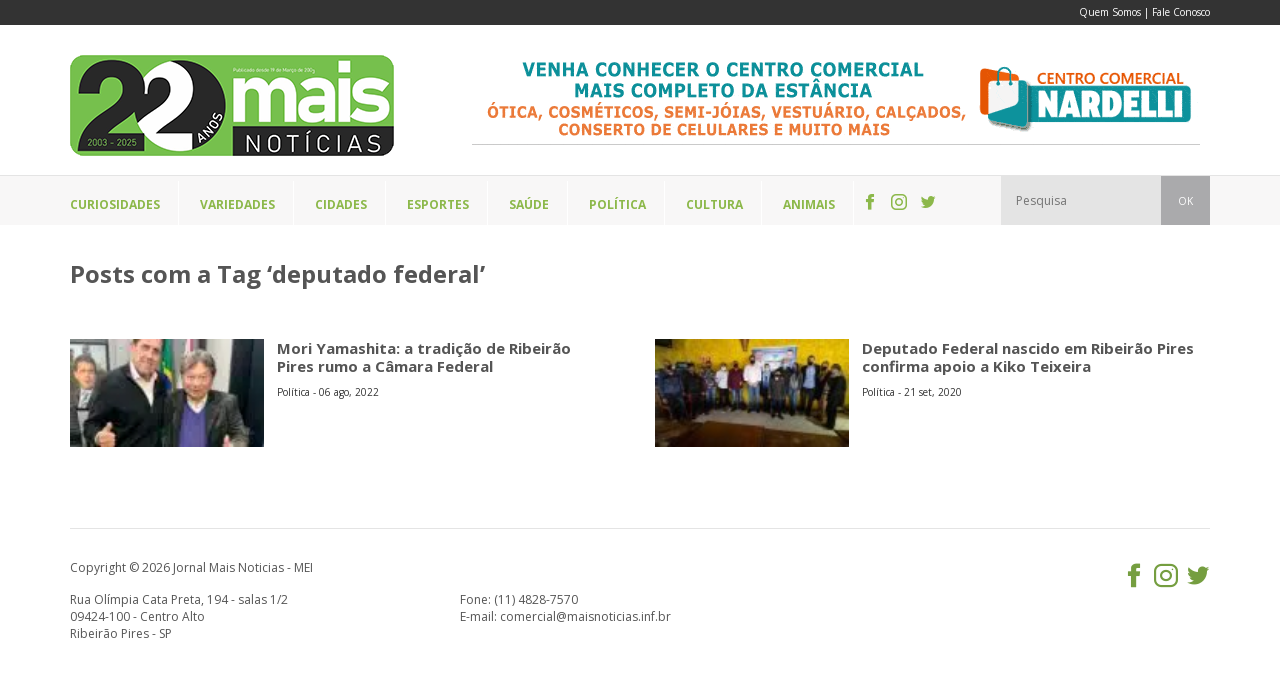

--- FILE ---
content_type: text/html; charset=UTF-8
request_url: https://jornalmaisnoticias.com.br/tag/deputado-federal/
body_size: 9195
content:
<!DOCTYPE html>
<html lang="pt-BR">
<head>
<meta charset="UTF-8" />
<meta name="viewport" content="width=device-width, initial-scale=1, maximum-scale=1" />
<meta name="mobileoptimized" content="0" />

<link data-minify="1" href="https://jornalmaisnoticias.com.br/wp-content/cache/min/1/wp-content/themes/jornalmaisnoticias/css/bootstrap.css?ver=1748898286" rel="stylesheet" type="text/css">
<link data-minify="1" href="https://jornalmaisnoticias.com.br/wp-content/cache/min/1/wp-content/themes/jornalmaisnoticias/style.css?ver=1748898287" rel="stylesheet" type="text/css">
<!--[if lt IE 9]>
	<script src="http://html5shim.googlecode.com/svn/trunk/html5.js"></script>
	<script src="http://css3-mediaqueries-js.googlecode.com/svn/trunk/css3-mediaqueries.js"></script>	
	<script src="http://ie7-js.googlecode.com/svn/version/2.1(beta4)/IE9.js"></script>
	<script src="https://jornalmaisnoticias.com.br/wp-content/themes/jornalmaisnoticias/js/respond.min.js"></script>	
<![endif]-->
<link rel="shortcut icon" href="https://jornalmaisnoticias.com.br/favicon.ico" />
<link rel="icon" href="https://jornalmaisnoticias.com.br/wp-content/themes/jornalmaisnoticias/favicon.ico" />
<link rel="alternate" type="application/rss+xml" title="Jornal Mais Notícias | Notícias e informações de Ribeirão Pires e região Feed RSS" href="https://jornalmaisnoticias.com.br/feed/" />
<link rel="alternate" type="application/atom+xml" title="Jornal Mais Notícias | Notícias e informações de Ribeirão Pires e região Feed Atom" href="https://jornalmaisnoticias.com.br/feed/atom/" /> 
<link rel="pingback" href="" />




<!-- Global site tag (gtag.js) - Google Analytics -->
<script async src="https://www.googletagmanager.com/gtag/js?id=UA-17863884-1"></script>
<script>
  window.dataLayer = window.dataLayer || [];
  function gtag(){dataLayer.push(arguments);}
  gtag('js', new Date());

  gtag('config', 'UA-17863884-1');
</script>




<meta name='robots' content='index, follow, max-image-preview:large, max-snippet:-1, max-video-preview:-1' />
	<style>img:is([sizes="auto" i], [sizes^="auto," i]) { contain-intrinsic-size: 3000px 1500px }</style>
	
	<!-- This site is optimized with the Yoast SEO plugin v26.7 - https://yoast.com/wordpress/plugins/seo/ -->
	<title>Arquivos deputado federal - Jornal Mais Notícias | Notícias e informações de Ribeirão Pires e região</title><link rel="preload" as="style" href="https://fonts.googleapis.com/css?family=Open%20Sans%3A400%2C700%2C300&#038;display=swap" /><link rel="stylesheet" href="https://fonts.googleapis.com/css?family=Open%20Sans%3A400%2C700%2C300&#038;display=swap" media="print" onload="this.media='all'" /><noscript><link rel="stylesheet" href="https://fonts.googleapis.com/css?family=Open%20Sans%3A400%2C700%2C300&#038;display=swap" /></noscript>
	<link rel="canonical" href="https://jornalmaisnoticias.com.br/tag/deputado-federal/" />
	<meta property="og:locale" content="pt_BR" />
	<meta property="og:type" content="article" />
	<meta property="og:title" content="Arquivos deputado federal - Jornal Mais Notícias | Notícias e informações de Ribeirão Pires e região" />
	<meta property="og:url" content="https://jornalmaisnoticias.com.br/tag/deputado-federal/" />
	<meta property="og:site_name" content="Jornal Mais Notícias | Notícias e informações de Ribeirão Pires e região" />
	<meta name="twitter:card" content="summary_large_image" />
	<!-- / Yoast SEO plugin. -->


<link rel='dns-prefetch' href='//stats.wp.com' />
<link href='https://fonts.gstatic.com' crossorigin rel='preconnect' />
<link rel="alternate" type="application/rss+xml" title="Feed de tag para Jornal Mais Notícias | Notícias e informações de Ribeirão Pires e região &raquo; deputado federal" href="https://jornalmaisnoticias.com.br/tag/deputado-federal/feed/" />
<link rel='stylesheet' id='mediaelement-css' href='https://jornalmaisnoticias.com.br/wp-includes/js/mediaelement/mediaelementplayer-legacy.min.css?ver=4.2.17' type='text/css' media='all' />
<link rel='stylesheet' id='wp-mediaelement-css' href='https://jornalmaisnoticias.com.br/wp-includes/js/mediaelement/wp-mediaelement.min.css?ver=6.8.3' type='text/css' media='all' />
<style id='jetpack-sharing-buttons-style-inline-css' type='text/css'>
.jetpack-sharing-buttons__services-list{display:flex;flex-direction:row;flex-wrap:wrap;gap:0;list-style-type:none;margin:5px;padding:0}.jetpack-sharing-buttons__services-list.has-small-icon-size{font-size:12px}.jetpack-sharing-buttons__services-list.has-normal-icon-size{font-size:16px}.jetpack-sharing-buttons__services-list.has-large-icon-size{font-size:24px}.jetpack-sharing-buttons__services-list.has-huge-icon-size{font-size:36px}@media print{.jetpack-sharing-buttons__services-list{display:none!important}}.editor-styles-wrapper .wp-block-jetpack-sharing-buttons{gap:0;padding-inline-start:0}ul.jetpack-sharing-buttons__services-list.has-background{padding:1.25em 2.375em}
</style>
<link data-minify="1" rel='stylesheet' id='contact-form-7-css' href='https://jornalmaisnoticias.com.br/wp-content/cache/min/1/wp-content/plugins/contact-form-7/includes/css/styles.css?ver=1748898287' type='text/css' media='all' />
<link data-minify="1" rel='stylesheet' id='wp-pagenavi-css' href='https://jornalmaisnoticias.com.br/wp-content/cache/min/1/wp-content/plugins/wp-pagenavi/pagenavi-css.css?ver=1748898287' type='text/css' media='all' />
<style id='rocket-lazyload-inline-css' type='text/css'>
.rll-youtube-player{position:relative;padding-bottom:56.23%;height:0;overflow:hidden;max-width:100%;}.rll-youtube-player:focus-within{outline: 2px solid currentColor;outline-offset: 5px;}.rll-youtube-player iframe{position:absolute;top:0;left:0;width:100%;height:100%;z-index:100;background:0 0}.rll-youtube-player img{bottom:0;display:block;left:0;margin:auto;max-width:100%;width:100%;position:absolute;right:0;top:0;border:none;height:auto;-webkit-transition:.4s all;-moz-transition:.4s all;transition:.4s all}.rll-youtube-player img:hover{-webkit-filter:brightness(75%)}.rll-youtube-player .play{height:100%;width:100%;left:0;top:0;position:absolute;background:url(https://jornalmaisnoticias.com.br/wp-content/plugins/wp-rocket/assets/img/youtube.png) no-repeat center;background-color: transparent !important;cursor:pointer;border:none;}
</style>
<link rel="https://api.w.org/" href="https://jornalmaisnoticias.com.br/wp-json/" /><link rel="alternate" title="JSON" type="application/json" href="https://jornalmaisnoticias.com.br/wp-json/wp/v2/tags/986" /><link rel="EditURI" type="application/rsd+xml" title="RSD" href="https://jornalmaisnoticias.com.br/xmlrpc.php?rsd" />
<meta name="generator" content="WordPress 6.8.3" />
	<style>img#wpstats{display:none}</style>
		<noscript><style id="rocket-lazyload-nojs-css">.rll-youtube-player, [data-lazy-src]{display:none !important;}</style></noscript></head>
<body>

<div id="fb-root"></div>
<script>(function(d, s, id) {
  var js, fjs = d.getElementsByTagName(s)[0];
  if (d.getElementById(id)) return;
  js = d.createElement(s); js.id = id;
  js.src = "//connect.facebook.net/pt_BR/sdk.js#xfbml=1&version=v2.7";
  fjs.parentNode.insertBefore(js, fjs);
}(document, 'script', 'facebook-jssdk'));</script>


<header>
	<div class="header-top-background">
		<div class="container">
			<div class="row">
				<div class="hidden-xs col-sm-8">
				</div>
				<div class="col-xs-12 col-sm-4">
					<div class="header-sec-menu">
						<a href="https://jornalmaisnoticias.com.br/quem-somos/">Quem Somos</a> | <a href="https://jornalmaisnoticias.com.br/contato/">Fale Conosco</a>
					</div>
				</div>
			</div><!--row-->
		</div><!--container-->
	</div>
	<div class="container">
		<div class="row">
			<div class="col-xs-12 col-sm-4">
							    <div id="logo">
			    	<a href="https://jornalmaisnoticias.com.br">
			    		<!-- <img width="255" height="97" src="data:image/svg+xml,%3Csvg%20xmlns='http://www.w3.org/2000/svg'%20viewBox='0%200%20255%2097'%3E%3C/svg%3E" alt="Jornal Mais Notícias" data-lazy-src="https://jornalmaisnoticias.com.br/wp-content/themes/jornalmaisnoticias/images/jornal-mais-noticias.jpg"><noscript><img width="255" height="97" src="https://jornalmaisnoticias.com.br/wp-content/themes/jornalmaisnoticias/images/jornal-mais-noticias.jpg" alt="Jornal Mais Notícias" loading="lazy"></noscript> -->
			    		<img width="324" height="101" src="data:image/svg+xml,%3Csvg%20xmlns='http://www.w3.org/2000/svg'%20viewBox='0%200%20324%20101'%3E%3C/svg%3E" alt="Jornal Mais Notícias" data-lazy-src="https://jornalmaisnoticias.com.br/wp-content/themes/jornalmaisnoticias/images/logo-jornal-mais-noticias-22anos.png"><noscript><img width="324" height="101" src="https://jornalmaisnoticias.com.br/wp-content/themes/jornalmaisnoticias/images/logo-jornal-mais-noticias-22anos.png" alt="Jornal Mais Notícias" loading="lazy"></noscript>
			    	</a>
			    </div>		
			    	   
		    </div>
		    <div class="col-xs-12 col-sm-8">	    	
		   		<div class="ad-1">
		   								<a target="_blank" href="https://www.instagram.com/centrocomercialnardelli/">					

											<img width="728" height="90" class="ad-desktop" src="data:image/svg+xml,%3Csvg%20xmlns='http://www.w3.org/2000/svg'%20viewBox='0%200%20728%2090'%3E%3C/svg%3E" alt="CCN" data-lazy-src="https://jornalmaisnoticias.com.br/wp-content/uploads/2022/10/ccn-retangular.gif"><noscript><img width="728" height="90" class="ad-desktop" src="https://jornalmaisnoticias.com.br/wp-content/uploads/2022/10/ccn-retangular.gif" alt="CCN"></noscript>
						<img width="300" height="251" class="ad-mobile" src="data:image/svg+xml,%3Csvg%20xmlns='http://www.w3.org/2000/svg'%20viewBox='0%200%20300%20251'%3E%3C/svg%3E" alt="CCN" data-lazy-src="https://jornalmaisnoticias.com.br/wp-content/uploads/2022/10/1.gif"><noscript><img width="300" height="251" class="ad-mobile" src="https://jornalmaisnoticias.com.br/wp-content/uploads/2022/10/1.gif" alt="CCN"></noscript>
										
					</a>
							   		</div>		  
		    </div>
		</div><!--row-->
	</div><!--container-->


	<div class="navmenu-background">
		<div class="container">
			<div class="row">				
				<div class="col-xs-12">
					<div class="navmenu-container">
						<nav id="navmenu">
							
							<ul>
								<li class="first"><a href="https://jornalmaisnoticias.com.br/categoria/curiosidades/"><span>Curiosidades</span></a></li>
								<li><a href="javascript:;"><span>Variedades</span></a>
									<ul>
										<li><a href="https://jornalmaisnoticias.com.br/categoria/edital/"><span>Editais</span></a></li>
										<li><a href="https://jornalmaisnoticias.com.br/categoria/balanco/"><span>Balanços</span></a></li>
										<li><a href="https://jornalmaisnoticias.com.br/categoria/eventos/"><span>Eventos</span></a></li>
										<li><a href="https://jornalmaisnoticias.com.br/categoria/educacao/"><span>Educação</span></a></li>
										<li><a href="https://jornalmaisnoticias.com.br/categoria/novidades/"><span>Novidades</span></a></li>
										<li><a href="https://jornalmaisnoticias.com.br/categoria/tecnologia/"><span>Tecnologia</span></a></li>
									</ul>
								</li>
								<li><a href="https://jornalmaisnoticias.com.br/categoria/cidades/"><span>Cidades</span></a></li>
								<li><a href="https://jornalmaisnoticias.com.br/categoria/esportes/"><span>Esportes</span></a></li>
								<li><a href="https://jornalmaisnoticias.com.br/categoria/saude/"><span>Saúde</span></a></li>
								<li><a href="https://jornalmaisnoticias.com.br/categoria/politica/"><span>Política</span></a></li>								
								<li><a href="https://jornalmaisnoticias.com.br/categoria/cultura/"><span>Cultura</span></a></li>
								<li><a href="https://jornalmaisnoticias.com.br/categoria/animais/"><span>Animais</span></a></li>
								<li class="last social-icons">
									<a target="_blank" href="https://www.facebook.com/jormaisnoticias">
										<span class="icon-facebook"></span>
									</a>
									<a target="_blank" href="https://www.instagram.com/jornal_mais_noticias/">
										<span class="icon-instagram"></span>
									</a>
									<a target="_blank" href="https://twitter.com/jormaisnoticias">
										<span class="icon-twitter"></span>
									</a>
								</li>
								<li class="hidden-xs hidden-sm search-header">
								    <form method="get" id="buscaheader" action="https://jornalmaisnoticias.com.br/">
								        <input type="text" name="s" id="b" value="" placeholder="Pesquisa"/>
								        <button type="submit" class="search-submit">OK</button>
								    </form>							
								</li>								
							</ul>



							
						</nav>
					</div>
				</div>				
			</div><!--row-->
		</div><!--container-->
	</div>
	
</header> 

<div class="container">
	<div class="row">
		<div class="col-xs-12">
									<h1 class="archive-title">Posts com a Tag &lsquo;deputado federal&rsquo;</h1>
					</div>		
		
				<div class="col-xs-12 col-sm-6">						
			<a href="https://jornalmaisnoticias.com.br/mori-yamashita-a-tradicao-de-ribeirao-pires-rumo-a-camara-federal/">
				<article class="post-box post-box-horizontal">
					<figure class="post-thumb">
						<img width="126" height="70" src="data:image/svg+xml,%3Csvg%20xmlns='http://www.w3.org/2000/svg'%20viewBox='0%200%20126%2070'%3E%3C/svg%3E" class="attachment-thumbnail size-thumbnail wp-post-image" alt="" decoding="async" data-lazy-srcset="https://jornalmaisnoticias.com.br/wp-content/uploads/2022/08/mori-126x70.jpg.webp 126w,https://jornalmaisnoticias.com.br/wp-content/uploads/2022/08/mori-263x145.jpg.webp 263w" data-lazy-sizes="(max-width: 126px) 100vw, 126px" data-lazy-src="https://jornalmaisnoticias.com.br/wp-content/uploads/2022/08/mori-126x70.jpg.webp" /><noscript><img width="126" height="70" src="https://jornalmaisnoticias.com.br/wp-content/uploads/2022/08/mori-126x70.jpg.webp" class="attachment-thumbnail size-thumbnail wp-post-image" alt="" decoding="async" srcset="https://jornalmaisnoticias.com.br/wp-content/uploads/2022/08/mori-126x70.jpg.webp 126w,https://jornalmaisnoticias.com.br/wp-content/uploads/2022/08/mori-263x145.jpg.webp 263w" sizes="(max-width: 126px) 100vw, 126px" /></noscript>					</figure>
					<div class="post-content">
						<h3 class="post-title">Mori Yamashita: a tradição de Ribeirão Pires rumo a Câmara Federal</h3>
						<div class="post-meta">
								
							Política - 06 ago, 2022						</div>								
					</div>
				</article>
			</a>							
		</div>
				<div class="col-xs-12 col-sm-6">						
			<a href="https://jornalmaisnoticias.com.br/deputado-federal-nascido-em-ribeirao-pires-confirma-apoio-a-kiko-teixeira/">
				<article class="post-box post-box-horizontal">
					<figure class="post-thumb">
						<img width="126" height="70" src="data:image/svg+xml,%3Csvg%20xmlns='http://www.w3.org/2000/svg'%20viewBox='0%200%20126%2070'%3E%3C/svg%3E" class="attachment-thumbnail size-thumbnail wp-post-image" alt="" decoding="async" data-lazy-srcset="https://jornalmaisnoticias.com.br/wp-content/uploads/2020/09/kiko-13-126x70.jpeg 126w, https://jornalmaisnoticias.com.br/wp-content/uploads/2020/09/kiko-13-263x145.jpeg 263w" data-lazy-sizes="(max-width: 126px) 100vw, 126px" data-lazy-src="https://jornalmaisnoticias.com.br/wp-content/uploads/2020/09/kiko-13-126x70.jpeg" /><noscript><img width="126" height="70" src="https://jornalmaisnoticias.com.br/wp-content/uploads/2020/09/kiko-13-126x70.jpeg" class="attachment-thumbnail size-thumbnail wp-post-image" alt="" decoding="async" srcset="https://jornalmaisnoticias.com.br/wp-content/uploads/2020/09/kiko-13-126x70.jpeg 126w, https://jornalmaisnoticias.com.br/wp-content/uploads/2020/09/kiko-13-263x145.jpeg 263w" sizes="(max-width: 126px) 100vw, 126px" /></noscript>					</figure>
					<div class="post-content">
						<h3 class="post-title">Deputado Federal nascido em Ribeirão Pires confirma apoio a Kiko Teixeira</h3>
						<div class="post-meta">
								
							Política - 21 set, 2020						</div>								
					</div>
				</article>
			</a>							
		</div>
				<divb class="cleared"></div>
		<div class="paginations"></div>

	</div><!--row-->
</div><!--container-->

<div class="cleared"></div>

<div class="container">
	<div class="row">				
		<div class="col-xs-12 mt-30">
		<!-- Horizontal -->
		<!-- <ins class="adsbygoogle"
		     style="display:block"
		     data-ad-client="ca-pub-6417005583038342"
		     data-ad-slot="3576700354"
		     data-ad-format="auto"
		     data-full-width-responsive="true"></ins>
		<script>
		     (adsbygoogle = window.adsbygoogle || []).push({});
		</script> -->
		</div>
	</div><!--row-->
</div><!--container-->


<footer class="footer">
	<div class="container">
		<div class="row">
			<div class="col-xs-12">
				<div class="hline-separator"></div>
			</div>
			<div class="col-xs-12 col-sm-8">
				<div class="copyright">
					<!-- Copyright © 2026 Mais Notícias Empresa Jornalística Ltda. Todos os direitos reservados.	 -->

					Copyright © 2026 Jornal Mais Noticias - MEI				
				</div>
				<div class="row footer-contacts">
					<div class="col-xs-12 col-sm-6">
						Rua Olímpia Cata Preta, 194 - salas 1/2<br />
						09424-100 - Centro Alto<br />
						Ribeirão Pires - SP
					</div>
					<div class="col-xs-12 col-sm-6">
						Fone: (11) 4828-7570<br />
						E-mail: <a href="/cdn-cgi/l/email-protection" class="__cf_email__" data-cfemail="f794989a9285949e969bb79a969e849998839e949e9684d99e9991d99585">[email&#160;protected]</a>
					</div>
				</div><!--row-->
			</div>
			<div class="hidden-xs col-sm-4 footer-social">
				<a target="_blank" href="https://www.facebook.com/jormaisnoticias">
					<span class="icon-facebook"></span>
				</a>
				<a target="_blank" href="https://www.instagram.com/jornal_mais_noticias/">
					<span class="icon-instagram"></span>
				</a>
				<a target="_blank" href="https://twitter.com/jormaisnoticias">
					<span class="icon-twitter"></span>
				</a>
			</div>
		</div><!--row-->
	</div><!--container-->
</footer>


<script data-cfasync="false" src="/cdn-cgi/scripts/5c5dd728/cloudflare-static/email-decode.min.js"></script><script type="application/ld+json">
{
  "@context": "http://schema.org/",
  "@type": "WebSite",
  "name": "Jornal Mais Notícias | Notícias e informações de Ribeirão Pires e região",
  "alternateName": "Jornal Mais Notícias | Notícias e informações de Ribeirão Pires e região",
  "url": "https://jornalmaisnoticias.com.br",
  "potentialAction": {
    "@type": "SearchAction",
    "target": "https://jornalmaisnoticias.com.br/?s={search_term_string}",
    "query-input": "required name=search_term_string"
  }
}
</script>


<script type="speculationrules">
{"prefetch":[{"source":"document","where":{"and":[{"href_matches":"\/*"},{"not":{"href_matches":["\/wp-*.php","\/wp-admin\/*","\/wp-content\/uploads\/*","\/wp-content\/*","\/wp-content\/plugins\/*","\/wp-content\/themes\/jornalmaisnoticias\/*","\/*\\?(.+)"]}},{"not":{"selector_matches":"a[rel~=\"nofollow\"]"}},{"not":{"selector_matches":".no-prefetch, .no-prefetch a"}}]},"eagerness":"conservative"}]}
</script>
<script type="text/javascript" src="https://jornalmaisnoticias.com.br/wp-includes/js/dist/hooks.min.js?ver=4d63a3d491d11ffd8ac6" id="wp-hooks-js"></script>
<script type="text/javascript" src="https://jornalmaisnoticias.com.br/wp-includes/js/dist/i18n.min.js?ver=5e580eb46a90c2b997e6" id="wp-i18n-js"></script>
<script type="text/javascript" id="wp-i18n-js-after">
/* <![CDATA[ */
wp.i18n.setLocaleData( { 'text direction\u0004ltr': [ 'ltr' ] } );
/* ]]> */
</script>
<script data-minify="1" type="text/javascript" src="https://jornalmaisnoticias.com.br/wp-content/cache/min/1/wp-content/plugins/contact-form-7/includes/swv/js/index.js?ver=1748898287" id="swv-js" defer></script>
<script type="text/javascript" id="contact-form-7-js-translations">
/* <![CDATA[ */
( function( domain, translations ) {
	var localeData = translations.locale_data[ domain ] || translations.locale_data.messages;
	localeData[""].domain = domain;
	wp.i18n.setLocaleData( localeData, domain );
} )( "contact-form-7", {"translation-revision-date":"2025-05-19 13:41:20+0000","generator":"GlotPress\/4.0.1","domain":"messages","locale_data":{"messages":{"":{"domain":"messages","plural-forms":"nplurals=2; plural=n > 1;","lang":"pt_BR"},"Error:":["Erro:"]}},"comment":{"reference":"includes\/js\/index.js"}} );
/* ]]> */
</script>
<script type="text/javascript" id="contact-form-7-js-before">
/* <![CDATA[ */
var wpcf7 = {
    "api": {
        "root": "https:\/\/jornalmaisnoticias.com.br\/wp-json\/",
        "namespace": "contact-form-7\/v1"
    },
    "cached": 1
};
/* ]]> */
</script>
<script data-minify="1" type="text/javascript" src="https://jornalmaisnoticias.com.br/wp-content/cache/min/1/wp-content/plugins/contact-form-7/includes/js/index.js?ver=1748898287" id="contact-form-7-js" defer></script>
<script type="text/javascript" id="rocket-browser-checker-js-after">
/* <![CDATA[ */
"use strict";var _createClass=function(){function defineProperties(target,props){for(var i=0;i<props.length;i++){var descriptor=props[i];descriptor.enumerable=descriptor.enumerable||!1,descriptor.configurable=!0,"value"in descriptor&&(descriptor.writable=!0),Object.defineProperty(target,descriptor.key,descriptor)}}return function(Constructor,protoProps,staticProps){return protoProps&&defineProperties(Constructor.prototype,protoProps),staticProps&&defineProperties(Constructor,staticProps),Constructor}}();function _classCallCheck(instance,Constructor){if(!(instance instanceof Constructor))throw new TypeError("Cannot call a class as a function")}var RocketBrowserCompatibilityChecker=function(){function RocketBrowserCompatibilityChecker(options){_classCallCheck(this,RocketBrowserCompatibilityChecker),this.passiveSupported=!1,this._checkPassiveOption(this),this.options=!!this.passiveSupported&&options}return _createClass(RocketBrowserCompatibilityChecker,[{key:"_checkPassiveOption",value:function(self){try{var options={get passive(){return!(self.passiveSupported=!0)}};window.addEventListener("test",null,options),window.removeEventListener("test",null,options)}catch(err){self.passiveSupported=!1}}},{key:"initRequestIdleCallback",value:function(){!1 in window&&(window.requestIdleCallback=function(cb){var start=Date.now();return setTimeout(function(){cb({didTimeout:!1,timeRemaining:function(){return Math.max(0,50-(Date.now()-start))}})},1)}),!1 in window&&(window.cancelIdleCallback=function(id){return clearTimeout(id)})}},{key:"isDataSaverModeOn",value:function(){return"connection"in navigator&&!0===navigator.connection.saveData}},{key:"supportsLinkPrefetch",value:function(){var elem=document.createElement("link");return elem.relList&&elem.relList.supports&&elem.relList.supports("prefetch")&&window.IntersectionObserver&&"isIntersecting"in IntersectionObserverEntry.prototype}},{key:"isSlowConnection",value:function(){return"connection"in navigator&&"effectiveType"in navigator.connection&&("2g"===navigator.connection.effectiveType||"slow-2g"===navigator.connection.effectiveType)}}]),RocketBrowserCompatibilityChecker}();
/* ]]> */
</script>
<script type="text/javascript" id="rocket-preload-links-js-extra">
/* <![CDATA[ */
var RocketPreloadLinksConfig = {"excludeUris":"\/(?:.+\/)?feed(?:\/(?:.+\/?)?)?$|\/(?:.+\/)?embed\/|\/(index.php\/)?(.*)wp-json(\/.*|$)|\/refer\/|\/go\/|\/recommend\/|\/recommends\/","usesTrailingSlash":"1","imageExt":"jpg|jpeg|gif|png|tiff|bmp|webp|avif|pdf|doc|docx|xls|xlsx|php","fileExt":"jpg|jpeg|gif|png|tiff|bmp|webp|avif|pdf|doc|docx|xls|xlsx|php|html|htm","siteUrl":"https:\/\/jornalmaisnoticias.com.br","onHoverDelay":"100","rateThrottle":"3"};
/* ]]> */
</script>
<script type="text/javascript" id="rocket-preload-links-js-after">
/* <![CDATA[ */
(function() {
"use strict";var r="function"==typeof Symbol&&"symbol"==typeof Symbol.iterator?function(e){return typeof e}:function(e){return e&&"function"==typeof Symbol&&e.constructor===Symbol&&e!==Symbol.prototype?"symbol":typeof e},e=function(){function i(e,t){for(var n=0;n<t.length;n++){var i=t[n];i.enumerable=i.enumerable||!1,i.configurable=!0,"value"in i&&(i.writable=!0),Object.defineProperty(e,i.key,i)}}return function(e,t,n){return t&&i(e.prototype,t),n&&i(e,n),e}}();function i(e,t){if(!(e instanceof t))throw new TypeError("Cannot call a class as a function")}var t=function(){function n(e,t){i(this,n),this.browser=e,this.config=t,this.options=this.browser.options,this.prefetched=new Set,this.eventTime=null,this.threshold=1111,this.numOnHover=0}return e(n,[{key:"init",value:function(){!this.browser.supportsLinkPrefetch()||this.browser.isDataSaverModeOn()||this.browser.isSlowConnection()||(this.regex={excludeUris:RegExp(this.config.excludeUris,"i"),images:RegExp(".("+this.config.imageExt+")$","i"),fileExt:RegExp(".("+this.config.fileExt+")$","i")},this._initListeners(this))}},{key:"_initListeners",value:function(e){-1<this.config.onHoverDelay&&document.addEventListener("mouseover",e.listener.bind(e),e.listenerOptions),document.addEventListener("mousedown",e.listener.bind(e),e.listenerOptions),document.addEventListener("touchstart",e.listener.bind(e),e.listenerOptions)}},{key:"listener",value:function(e){var t=e.target.closest("a"),n=this._prepareUrl(t);if(null!==n)switch(e.type){case"mousedown":case"touchstart":this._addPrefetchLink(n);break;case"mouseover":this._earlyPrefetch(t,n,"mouseout")}}},{key:"_earlyPrefetch",value:function(t,e,n){var i=this,r=setTimeout(function(){if(r=null,0===i.numOnHover)setTimeout(function(){return i.numOnHover=0},1e3);else if(i.numOnHover>i.config.rateThrottle)return;i.numOnHover++,i._addPrefetchLink(e)},this.config.onHoverDelay);t.addEventListener(n,function e(){t.removeEventListener(n,e,{passive:!0}),null!==r&&(clearTimeout(r),r=null)},{passive:!0})}},{key:"_addPrefetchLink",value:function(i){return this.prefetched.add(i.href),new Promise(function(e,t){var n=document.createElement("link");n.rel="prefetch",n.href=i.href,n.onload=e,n.onerror=t,document.head.appendChild(n)}).catch(function(){})}},{key:"_prepareUrl",value:function(e){if(null===e||"object"!==(void 0===e?"undefined":r(e))||!1 in e||-1===["http:","https:"].indexOf(e.protocol))return null;var t=e.href.substring(0,this.config.siteUrl.length),n=this._getPathname(e.href,t),i={original:e.href,protocol:e.protocol,origin:t,pathname:n,href:t+n};return this._isLinkOk(i)?i:null}},{key:"_getPathname",value:function(e,t){var n=t?e.substring(this.config.siteUrl.length):e;return n.startsWith("/")||(n="/"+n),this._shouldAddTrailingSlash(n)?n+"/":n}},{key:"_shouldAddTrailingSlash",value:function(e){return this.config.usesTrailingSlash&&!e.endsWith("/")&&!this.regex.fileExt.test(e)}},{key:"_isLinkOk",value:function(e){return null!==e&&"object"===(void 0===e?"undefined":r(e))&&(!this.prefetched.has(e.href)&&e.origin===this.config.siteUrl&&-1===e.href.indexOf("?")&&-1===e.href.indexOf("#")&&!this.regex.excludeUris.test(e.href)&&!this.regex.images.test(e.href))}}],[{key:"run",value:function(){"undefined"!=typeof RocketPreloadLinksConfig&&new n(new RocketBrowserCompatibilityChecker({capture:!0,passive:!0}),RocketPreloadLinksConfig).init()}}]),n}();t.run();
}());
/* ]]> */
</script>
<script type="text/javascript" src="https://jornalmaisnoticias.com.br/wp-content/themes/jornalmaisnoticias/js/jquery-3.3.1.min.js" id="jquery-js" defer></script>
<script data-minify="1" type="text/javascript" src="https://jornalmaisnoticias.com.br/wp-content/cache/min/1/wp-content/themes/jornalmaisnoticias/js/scripts.js?ver=1748898287" id="app-js" defer></script>
<script type="text/javascript" id="jetpack-stats-js-before">
/* <![CDATA[ */
_stq = window._stq || [];
_stq.push([ "view", {"v":"ext","blog":"15133665","post":"0","tz":"-3","srv":"jornalmaisnoticias.com.br","arch_tag":"deputado-federal","arch_results":"2","j":"1:15.4"} ]);
_stq.push([ "clickTrackerInit", "15133665", "0" ]);
/* ]]> */
</script>
<script type="text/javascript" src="https://stats.wp.com/e-202603.js" id="jetpack-stats-js" defer="defer" data-wp-strategy="defer"></script>
<script>window.lazyLoadOptions=[{elements_selector:"img[data-lazy-src],.rocket-lazyload,iframe[data-lazy-src]",data_src:"lazy-src",data_srcset:"lazy-srcset",data_sizes:"lazy-sizes",class_loading:"lazyloading",class_loaded:"lazyloaded",threshold:300,callback_loaded:function(element){if(element.tagName==="IFRAME"&&element.dataset.rocketLazyload=="fitvidscompatible"){if(element.classList.contains("lazyloaded")){if(typeof window.jQuery!="undefined"){if(jQuery.fn.fitVids){jQuery(element).parent().fitVids()}}}}}},{elements_selector:".rocket-lazyload",data_src:"lazy-src",data_srcset:"lazy-srcset",data_sizes:"lazy-sizes",class_loading:"lazyloading",class_loaded:"lazyloaded",threshold:300,}];window.addEventListener('LazyLoad::Initialized',function(e){var lazyLoadInstance=e.detail.instance;if(window.MutationObserver){var observer=new MutationObserver(function(mutations){var image_count=0;var iframe_count=0;var rocketlazy_count=0;mutations.forEach(function(mutation){for(var i=0;i<mutation.addedNodes.length;i++){if(typeof mutation.addedNodes[i].getElementsByTagName!=='function'){continue}
if(typeof mutation.addedNodes[i].getElementsByClassName!=='function'){continue}
images=mutation.addedNodes[i].getElementsByTagName('img');is_image=mutation.addedNodes[i].tagName=="IMG";iframes=mutation.addedNodes[i].getElementsByTagName('iframe');is_iframe=mutation.addedNodes[i].tagName=="IFRAME";rocket_lazy=mutation.addedNodes[i].getElementsByClassName('rocket-lazyload');image_count+=images.length;iframe_count+=iframes.length;rocketlazy_count+=rocket_lazy.length;if(is_image){image_count+=1}
if(is_iframe){iframe_count+=1}}});if(image_count>0||iframe_count>0||rocketlazy_count>0){lazyLoadInstance.update()}});var b=document.getElementsByTagName("body")[0];var config={childList:!0,subtree:!0};observer.observe(b,config)}},!1)</script><script data-no-minify="1" async src="https://jornalmaisnoticias.com.br/wp-content/plugins/wp-rocket/assets/js/lazyload/17.8.3/lazyload.min.js"></script><script>function lazyLoadThumb(e,alt){var t='<img data-lazy-src="https://i.ytimg.com/vi_webp/ID/hqdefault.webp" alt="" width="480" height="360"><noscript><img src="https://i.ytimg.com/vi_webp/ID/hqdefault.webp" alt="" width="480" height="360"></noscript>',a='<button class="play" aria-label="play Youtube video"></button>';t=t.replace('alt=""','alt="'+alt+'"');return t.replace("ID",e)+a}function lazyLoadYoutubeIframe(){var e=document.createElement("iframe"),t="ID?autoplay=1";t+=0===this.parentNode.dataset.query.length?'':'&'+this.parentNode.dataset.query;e.setAttribute("src",t.replace("ID",this.parentNode.dataset.src)),e.setAttribute("frameborder","0"),e.setAttribute("allowfullscreen","1"),e.setAttribute("allow", "accelerometer; autoplay; encrypted-media; gyroscope; picture-in-picture"),this.parentNode.parentNode.replaceChild(e,this.parentNode)}document.addEventListener("DOMContentLoaded",function(){var e,t,p,a=document.getElementsByClassName("rll-youtube-player");for(t=0;t<a.length;t++)e=document.createElement("div"),e.setAttribute("data-id",a[t].dataset.id),e.setAttribute("data-query", a[t].dataset.query),e.setAttribute("data-src", a[t].dataset.src),e.innerHTML=lazyLoadThumb(a[t].dataset.id,a[t].dataset.alt),a[t].appendChild(e),p=e.querySelector('.play'),p.onclick=lazyLoadYoutubeIframe});</script>

<script data-cfasync="false" type="text/javascript" id="clever-core">
    /* <![CDATA[ */
    (function (document, window) {
        var a, c = document.createElement("script"), f = window.frameElement;

        c.id = "CleverCoreLoader66595";
        c.src = "https://scripts.cleverwebserver.com/2b4da655d7cee9a149406da930671ae9.js";

        c.async = !0;
        c.type = "text/javascript";
        c.setAttribute("data-target", window.name || (f && f.getAttribute("id")));
        c.setAttribute("data-callback", "put-your-callback-function-here");
        c.setAttribute("data-callback-url-click", "put-your-click-macro-here");
        c.setAttribute("data-callback-url-view", "put-your-view-macro-here");

        try {
            a = parent.document.getElementsByTagName("script")[0] || document.getElementsByTagName("script")[0];
        } catch (e) {
            a = !1;
        }

        a || (a = document.getElementsByTagName("head")[0] || document.getElementsByTagName("body")[0]);
        a.parentNode.insertBefore(c, a);
    })(document, window);
    /* ]]> */
</script>        

                                

<script defer src="https://static.cloudflareinsights.com/beacon.min.js/vcd15cbe7772f49c399c6a5babf22c1241717689176015" integrity="sha512-ZpsOmlRQV6y907TI0dKBHq9Md29nnaEIPlkf84rnaERnq6zvWvPUqr2ft8M1aS28oN72PdrCzSjY4U6VaAw1EQ==" data-cf-beacon='{"version":"2024.11.0","token":"b34625e2715840d1b078e9ddd75684ce","r":1,"server_timing":{"name":{"cfCacheStatus":true,"cfEdge":true,"cfExtPri":true,"cfL4":true,"cfOrigin":true,"cfSpeedBrain":true},"location_startswith":null}}' crossorigin="anonymous"></script>
</body>
</html>

<!-- This website is like a Rocket, isn't it? Performance optimized by WP Rocket. Learn more: https://wp-rocket.me -->